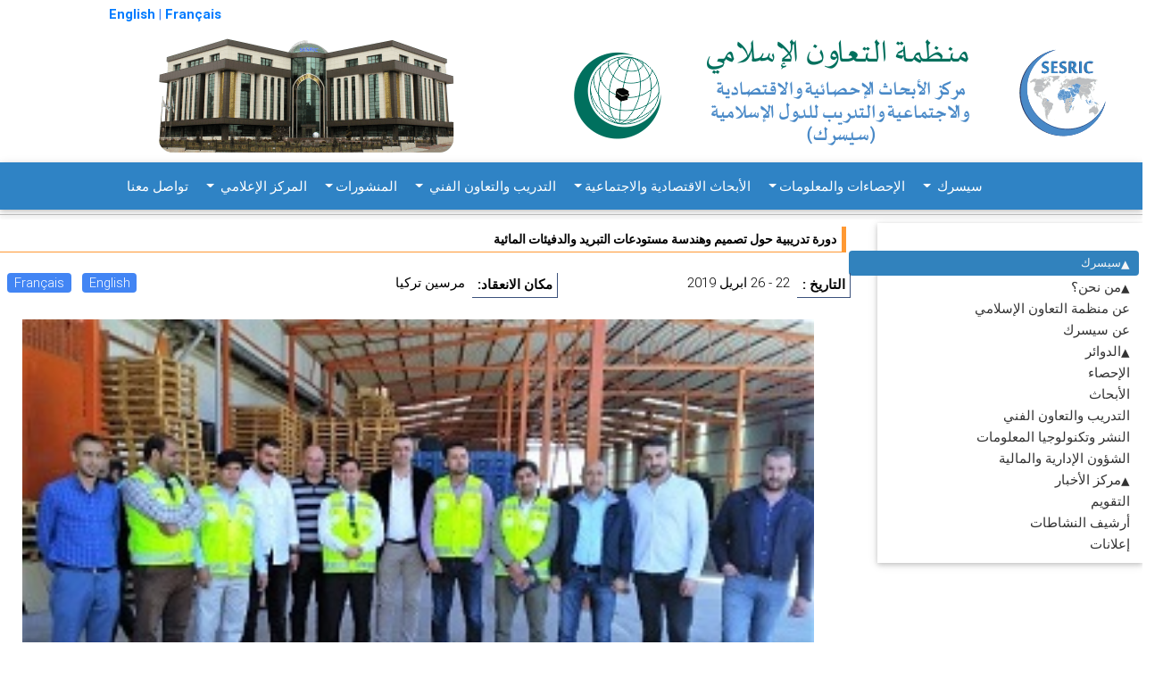

--- FILE ---
content_type: text/html; charset=UTF-8
request_url: https://www.sesric.org/event-detail-ar.php?id=2179
body_size: 19074
content:
<!DOCTYPE html>
<html lang="ar" dir="rtl">

<head>
		<title>دورة تدريبية حول تصميم وهندسة مستودعات التبريد والدفيئات المائية</title>
	  <meta content="في خدمة الدول الأعضاء في منظمة التعاون الإسلامي في مجالات الإحصاء والأبحاث الاجتماعية والاقتصادية والتدريب والتعاون الفني منذ 1978" name="Description">
	<meta name="keywords" content="مركز أنقرة، الإحصاء، بحث إقتصادي، بحث إحصائي، بحث إجتماعي، بيانات إقتصادية، بيانات إحصائية، بيانات إجتماعية، مؤشرات إقتصادية، مؤشرات إحصائية، مؤشرات إجتماعية، بيانات تتعلق بالقطر، بيانات بيئية، بيانات العلم و التكنولوجيا، مؤشر فقر الإنسان، خبراء إحصائيون، خبير إحصاء، هيئات الإحصاء الوطنية، مؤشرات، البيانات، التدريب، منظمة المؤتمر الإسلامي، الدول الإسلامية، الحولية الإحصائية للبلدان الأعضاء في منظمة المؤتمر الإسلامي، منطقة الشرق الأوسط و شمال إفريقيا، ألبانيا، أفغانستان، أزربيجان، بنغلاديش، بروناي، إندونيسيا، إيران، كزاخستان، كيرغزيستان، ماليزيا، المالديف، باكستان، طاجكستان، تركيا، تركمنستان، أوزبكستان، العراق، البحرين، الأردن، الكويت، لبنان، عمان، فلسطين، قطر، المملكة العربية السعودية، سوريا، دولة الأمارات العربية المتحدة، اليمن، غويانا، سورينام، جزر القمر، الجزائر، جيبوتي، مصر، ليبيا، موريتانيا، المغرب، الصومال، السودان، تونس، بنين، بوركينا فاسو، الكاميرون، تشاد، ساحل العاج، غامبيا، غينيا، غينيا بيساو، مالي، موزمبيق، النيجر، نيجيريا، السنغال، سيراليون، توغو، أوغندا، آسيا، شبه الجزيرة العربية، أمريكا، إفريقيا، الدول الآسيوية، الدول العربية، امريكا، الدول الإفريقية، مؤسسات البحوث، التقرير الإقتصادي السنوي حول دول منظمة المؤتمر الإسلامي، الحولية الإحصائية للبلدان الأعضاء في منظمة المؤتمر اسلامي، التعاون الإقتصادي، التقرير الإعلامي، كتاب الإحصاء اليدوي، الدول الأعضاء بمنظمة المؤتمر الإسلامي، كتاب الجيب الإحصائي، المؤشرات الإجتماعية-الإقتصادية الرئيسية للدول الإسلامية، السياحة، قطاع السياحة، المواصلات، قطاع المواصلات، المال، قطاع الصرافة و التمويل، المؤشرات الإجتماعية-الإقتصادية للدول الإسلامية، المشاريع الصغيرة و المتوسطة بالدول الإسلامية، التشريع الخاص بالإستثمار الأجنبي في بلدان منظمة المؤتمر الإسلامي، المكتبة، الكتب الإسلامية، كتب عن الدول الإسلامية، كتب عن الإقتصاد الإسلامي، المكتبة الإلكترونية، إجتماعات، ورش العمل، مجلة التعاون الإقتصادي، مجلة التعاون الإقتصادي بين الدول الإسلامية.">
  <meta http-equiv="Content-Type" content="text/html; charset=utf-8"> 
 <meta name="viewport" content="width=device-width, initial-scale=1, shrink-to-fit=no"> 
 <link rel="shortcut icon" href="/favicon.ico" type="image/x-icon">
 <!--<link rel="stylesheet" href="css/slider.css"> 
 <link rel="stylesheet" href="css/marquee.css">--> 
 <link rel="stylesheet" href="css/custom-style-new.css">  
  <link rel="stylesheet" href="css/style-arabic-head.css">
 <link rel="stylesheet" href="css/style.css"> 
 <link rel="stylesheet" href="menu/styles.css">
 <link href="assets/bootstrap-rtl/css/rtl/bootstrap.min.css" rel="stylesheet">
 <!--<link rel="stylesheet" href="css/modal-video.min.css">-->
</head>
<!-- Font Awesome -->
<link rel="stylesheet" href="https://use.fontawesome.com/releases/v5.6.3/css/all.css">
<!-- Bootstrap core CSS -->
<link href="new-look/css/bootstrap.min.css" rel="stylesheet">
<!-- Material Design Bootstrap -->
<link href="new-look/css/mdb.min.css" rel="stylesheet">  
<script src="new-look/js/jquery-3.3.1.min.js"></script>
<script src="new-look/js/bootstrap.min.js"></script> 
<script src="js/jquery.easing.min.js"></script>
<script src="js/jquery.ui.totop.js"></script>
<link href="common/css/home-page-custom.css" rel="stylesheet">
<link href="common/css/megamenu-mobile-responsive.css" rel="stylesheet">
<body class="page1" id="top">
 <!--==============================header=================================-->
 <header class="header-area border-bottom-0" style="background-color: #fff;">
    <div class="container">
    <div class="row">
        <div class="col-md-11">
            <div class="top-header-content d-flex  align-items-center justify-content-end">               
				<div class="float-right pr-0 mr-0 text-primary">
					<!--<gcse:searchbox-only resultsUrl="https://www.sesric.org/website-search.php"></gcse:searchbox-only>-->
					<a href="index.php"><b style="font-weight: 700;">English</b></a>
					<span><strong>|</strong></span>
                    <a href="/fr"><b style="font-weight: 700;"> Français</b></a>    
				</div>                               
            </div>
        </div>
    </div>
</div>    <div class="top-header-area"><div class="container my-0">
	<div class="row">		
		<div class="col-md-12">
			<div class="top-header-content d-flex  align-items-center justify-content-between">		
		    <a href="/ar"><img src="common/assets/imgs/banner-full-ar.png" class="img-fluid" alt="logo"><a/>				
		</div>
	</div>
</div>
</div>
</div>
    <div class="newspaper-main-menu1"><style>
.navbar 
.mega-dropdown
.dropdown-menu.mega-menu.v-2 
.sub-menu ul li a, .navbar 
.mega-dropdown .dropdown-menu.mega-menu.v-2 
.sub-menu ul li a:hover, 
.navbar .mega-dropdown 
.dropdown-menu.mega-menu.v-3 
.sub-menu .news-title, 
.navbar .mega-dropdown 
.dropdown-menu.mega-menu.v-3 
.sub-menu ul li a:hover {
 color: #fff!important;
}
</style>
<header> 
  <nav class="navbar navbar-expand-lg navbar-dark fixed-top-custom" style="background-color: #2F83C5;"> 
      <!--<a class="navbar-brand" href="#">
        <img src="/img/SESRICandOIC8.png"   alt="mdb logo" class="img-fluid">
      </a>-->
      <button class="navbar-toggler" type="button" data-toggle="collapse" data-target="#navbarSupportedContent2"
      aria-controls="navbarSupportedContent2" aria-expanded="false" aria-label="Toggle navigation">
        <span class="navbar-toggler-icon"></span>
      </button> 	  
      <div class="collapse navbar-collapse" id="navbarSupportedContent2"  style="padding-right:140px;">
        <ul class="navbar-nav mr-auto container">	
            <li class="nav-item dropdown mega-dropdown show">
    <a class="nav-link dropdown-toggle white-text " id="navbarDropdownMenuLink2" data-toggle="dropdown" aria-haspopup="true" aria-expanded="false">
    سيسرك       
    </a>
    <div class="dropdown-menu mega-menu v-2 z-depth-1 py-5 px-3 text-right" aria-labelledby="navbarDropdownMenuLink2" style="background-color: #2F83C5; left: 0;">
        <div class="row justify-content-md-center text-right">
        <div class="col-md-6 col-xl-3 sub-menu mb-xl-0 mb-4">
            <h6 class="sub-title font-weight-bold white-text">                
            من نحن؟ </h6>
			<ul class="list-unstyled">
               
                <li>
                    <a class="menu-item pl-0" href="http://www.sesric.org/about-oic-ar.php">
                    <i class="fas fa-caret-left pl-1 pr-3"></i> عن منظمة التعاون الإسلامي
                    </a>
                </li>
				
				 <li>
                    <a class="menu-item pl-0" href="http://www.sesric.org/sesric-about-ar.php">
                    <i class="fas fa-caret-left pl-1 pr-3"></i> عن سيسرك
                    </a>
                </li>
            </ul>             
        </div>
        <!--<div class="col-md-6 col-xl-3 sub-menu mb-xl-0 mb-4 white-text">
            <h6 class="sub-title  font-weight-bold">المدير العام</h6>
            <ul class="list-unstyled">
                <li>
                    <a class="menu-item pl-0" href="http://www.sesric.org/sesric-dg-biography-ar.php">
                    <i class="fas fa-caret-left pl-1 pr-3"></i>بيوغرافيا
                    </a>
                </li>
                <li>
                    <a class="menu-item pl-0" href="http://www.sesric.org/sesric-index-ar.php">
                    <i class="fas fa-caret-left pl-1 pr-3"></i>رسالة
                    </a>
                </li>
            
                <li>
                    <a class="menu-item pl-0"  href="http://www.sesric.org/sesric-dg-statements-ar.php">
                    <i class="fas fa-caret-right pl-1 pr-3"></i>تصريحات وخطابات
                    </a>
                </li>
            </ul>
        </div>-->
            <div class="col-md-6 col-xl-3 sub-menu mb-md-0 mb-xl-0 mb-0">
              <h6 class="sub-title font-weight-bold white-text">الدوائر</h6>
              <ul class="list-unstyled">
			   <li>
                  <a class="menu-item pl-0" href="http://www.sesric.org/sesric-department-statistics-ar.php">
                    <i class="fas fa-caret-left pl-1 pr-3"></i>الإحصاءات والمعلومات
                  </a>
                </li>
                <li>
                  <a class="menu-item pl-0" href="http://www.sesric.org/sesric-department-research-ar.php">
                    <i class="fas fa-caret-left pl-1 pr-3"></i>الأبحاث الاقتصادية والاجتماعية 
                  </a>
                </li>
               
                <li>
                  <a class="menu-item pl-0" href="http://www.sesric.org/sesric-department-training-ar.php">
                    <i class="fas fa-caret-left pl-1 pr-3"></i>التدريب والتعاون الفني
                  </a>
                </li>
                <li>
                  <a class="menu-item pl-0" href="http://www.sesric.org/sesric-department-publication-ar.php">
                    <i class="fas fa-caret-right pl-1 pr-3"></i>النشر وتكنولوجيا المعلومات
                  </a>
                </li>
                <li>
                  <a class="menu-item pl-0" href="http://www.sesric.org/sesric-department-admin-ar.php">
                    <i class="fas fa-caret-left pl-1 pr-3"></i>الشؤون الإدارية والمالية
                  </a>
                </li>
              </ul>
            </div>
            <!--<div class="col-md-6 col-xl-3 sub-menu mb-md-0 mb-xl-0 mb-0">
              <h6 class="sub-title font-weight-bold white-text">مركز الأخبار</h6>
              <ul class="list-unstyled">
                <li>
                  <a class="menu-item pl-0" href="http://www.sesric.org/calendar-ar.php">
                    <i class="fas fa-caret-left pl-1 pr-3"></i>التقويم
                  </a>
                </li>
                <li>
                  <a class="menu-item pl-0" href="http://www.sesric.org/activities-archive-ar.php">
                    <i class="fas fa-caret-left pl-1 pr-3"></i>أرشيف النشاطات
                  </a>
                </li>
                <li>
                  <a class="menu-item pl-0" href="http://www.sesric.org/activities-announcements-ar.php">
                    <i class="fas fa-caret-left pl-1 pr-3"></i>إعلانات
                  </a>
                </li>              
              </ul>
            </div>-->
           
          </div>
        </div>
      </li>
	  
	  
	  
	  
	  
	  
	  
	             <li class="nav-item dropdown mega-dropdown">
        <a class="nav-link dropdown-toggle white-text" id="navbarDropdownMenuLink3" data-toggle="dropdown"
          aria-haspopup="true" aria-expanded="false">الإحصاءات والمعلومات</a>
        <div class="dropdown-menu mega-menu v-2 z-depth-1 py-5 px-3 text-right" aria-labelledby="navbarDropdownMenuLink3" style="background-color: #2F83C5; left: 0;">
        <div class="row">
            <div class="col-md-12 col-xl-2 sub-menu mb-xl-0 mb-4">
              <h6 class="sub-title font-weight-bold white-text">قواعد البيانات والدلائل والقوائم</h6>              
            
              <ul class="list-unstyled">
			  <li>
                  <a class="menu-item pl-0" href="oicstat-ar.php" target="_blank">
                    <i class="fas fa-caret-left pl-1 pr-3"></i>قاعدة بيانات إحصاءات منظمة التعاون الإسلامي (OICStat)
                  </a>
                </li>
				<li>
                  <a class="menu-item pl-0" href="sesric_covid_19-ar.php" target="_blank">
                    <i class="fas fa-caret-left pl-1 pr-3"></i>قاعدة بيانات سيسرك حول جائحة كوفيد-19
                  </a>
                </li>
              <li>
                  <a class="menu-item pl-0" href="databases-nso-ar.php" target="_blank">
                    <i class="fas fa-caret-left pl-1 pr-3"></i>دليل مكاتب الإحصاء الوطنية
                  </a>
                </li>
              <li>
                  <a class="menu-item pl-0" href="oicdir-ar.php" target="_blank">
                    <i class="fas fa-caret-left pl-1 pr-3"></i>دليل المؤسسات الوطنية
                  </a>
                </li>
                <li>
                  <a class="menu-item pl-0" href="rose-ar.php" target="_blank">
                    <i class="fas fa-caret-left pl-1 pr-3"></i>قائمة خبراء الإحصاء (ROSE)
                  </a>
                </li>                
              </ul>
             
            </div>
            <div class="col-md-2 col-xl-2 sub-menu mb-md-0 mb-4">
              <h6 class="sub-title font-weight-bold white-text">أدوات نشر وعرض البيانات</h6>
              <ul class="list-unstyled">
                <li>
                  <a class="menu-item pl-0" href="cif-home-ar.php">
                    <i class="fas fa-caret-left pl-1 pr-3"></i>دول منظمة التعاون الإسلامي في أرقام (OIC-CIF)
                  </a>
                </li>
				<li>
                  <a class="menu-item pl-0" href="oic-ranker-ar.php">
                    <i class="fas fa-caret-left pl-1 pr-3"></i>مصنف منظمة التعاون الإسلامي (OIC Ranker)
                  </a>
                </li>
				<li>
                  <a class="menu-item pl-0" href="oic-tbf.php">
                    <i class="fas fa-caret-left pl-1 pr-3"></i>الكاشف الدقيق لمنظمة التعاون الإسلامي (OIC-TBF)
                  </a>
                </li>
				 <li>
                  <a class="menu-item pl-0" href="smc-ar.php">
                    <i class="fas fa-caret-left pl-1 pr-3"></i>مولد الرسومات البيانية المتحركة الخاص بسيسرك (SMC)
                  </a>
                </li>
                <li>
                  <a class="menu-item pl-0" href="publications-syb-ar.php">
                    <i class="fas fa-caret-left pl-1 pr-3"></i>الكتاب الإحصائي السنوي حول الدول الأعضاء في منظمة التعاون الإسلامي
                  </a>
                </li>
                <li>
                  <a class="menu-item pl-0" href="http://www.oicstatcom.org/didyouknow.php" target="_blank">
                    <i class="fas fa-caret-left pl-1 pr-3"></i>هل تعلم؟ (DYK)
                  </a>
                </li>
				<li>
                  <a class="menu-item pl-0" href="publications-oso-ar.php">
                    <i class="fas fa-caret-left pl-1 pr-3"></i>الآفاق الإحصائية لمنظمة التعاون الإسلامي
                  </a>
                </li>
                <!--<li>
                  <a class="menu-item pl-0" href="central-banks.php" target="_blank">
                    <i class="fas fa-caret-right pl-1 pr-3"></i>Directory of Central Banks
                  </a>
                </li>-->
                <!--<li>
                  <a class="menu-item pl-0" href="oicdir.php" target="_blank">
                    <i class="fas fa-caret-right pl-1 pr-3"></i>Directory of National Institutions
                  </a>
                </li>-->
              </ul>
            </div>
            <div class="col-md-2 col-xl-2 sub-menu mb-0">
              <h6 class="sub-title font-weight-bold white-text">برنامج بناء القدرات الإحصائية (StatCaB)</h6>
              <ul class="list-unstyled">
                <li>
                  <a class="menu-item pl-0" href="http://www.oicstatcom.org/statcab-ar.php" target="_blank">
                    <i class="fas fa-caret-left pl-1 pr-3"></i>عن برنامج بناء القدرات الإحصائية
                  </a>
                </li>
                <li>
                  <a class="menu-item pl-0" href="http://www.oicstatcom.org/webinar-series-ar.php" target="_blank">
                    <i class="fas fa-caret-left pl-1 pr-3"></i>سلسلة ندوات سيسرك الشبكية لتبادل الخبرات الإحصائية
                  </a>
                </li>
                <!--<li>
                  <a class="menu-item pl-0" href="egovernment-experts.php" target="_blank">
                    <i class="fas fa-caret-right pl-1 pr-3"></i>Roster of eGovernment Experts
                  </a>
                </li> -->              
              </ul>
            </div>
			<div class="col-md-2 col-xl-2 sub-menu mb-0">
              <h6 class="sub-title font-weight-bold white-text">اللجنة الإحصائية لمنظمة التعاون الإسلامي (OIC-StatCom)</h6>
              <ul class="list-unstyled">
                <li>
                  <a class="menu-item pl-0" href="http://www.oicstatcom.org/index-fr.php" target="_blank">
                    <i class="fas fa-caret-left pl-1 pr-3"></i>عن اللجنة الإحصائية لمنظمة التعاون الإسلامي
                  </a>
                </li>            
                           
              </ul>
            </div>
			<div class="col-md-2 col-xl-2 sub-menu mb-0">
              <h6 class="sub-title font-weight-bold white-text">أهداف التنمية المستدامة (SDGs)</h6>
              <ul class="list-unstyled">
                <li>
                  <a class="menu-item pl-0" href="https://www.sesric.org/publications-sdgs-ar.php" target="_blank">
                    <i class="fas fa-caret-left pl-1 pr-3"></i>التقرير المرحلي السنوي عن أهداف التنمية المستدامة ذات الأولوية
                  </a>
                </li>  
				<li>
                  <a class="menu-item pl-0" href="publications-detail-ar.php?id=456" target="_blank">
                    <i class="fas fa-caret-left pl-1 pr-3"></i>تحديد أولويات أهداف التنمية المستدامة من قبل الدول الأعضاء في منظمة التعاون الإسلامي
                  </a>
                </li>   				
                           
              </ul>
            </div>
			<div class="col-md-2 col-xl-2 sub-menu mb-0">
              <h6 class="sub-title font-weight-bold white-text">التعاون مع المنظمات الدولية والإقليمية</h6>
              <ul class="list-unstyled">
                <li>
                  <a class="menu-item pl-0" href="http://www.oicstatcom.org/tqs.php" target="_blank">
                    <i class="fas fa-caret-left pl-1 pr-3"></i>مشروع دمج الأسئلة المتعلقة بالتبغ في المسوح (TQS) والأسئلة المتعلقة بالتبغ في المسوح الخاصة بالشباب (TQS-Youth)
                  </a>
                </li>   
				<li>
                  <a class="menu-item pl-0" href="https://unstats.un.org/unsd/ccsa/" target="_blank">
                    <i class="fas fa-caret-left pl-1 pr-3"></i>لجنة تنسيق الأنشطة الإحصائية (CCSA)
                  </a>
                </li> 

				<li>
                  <a class="menu-item pl-0" href="https://unstats.un.org/unsd/nationalaccount/snaupdate/iftt.asp" target="_blank">
                    <i class="fas fa-caret-left pl-1 pr-3"></i>مجموعة العمل المشتركة بشأن المالية الإسلامية (IFTT)
                  </a>
                </li> 	
                <li>
                  <a class="menu-item pl-0" href="https://www.sesric.org/event-detail-ar.php?id=2087" target="_blank">
                    <i class="fas fa-caret-left pl-1 pr-3"></i>الفريق الفرعي المعني بالتدريب في مجال الإحصاءات الجنسانية (SGGST)
                  </a>
                </li> 			<li>
                  <a class="menu-item pl-0" href="https://www.tossd.org/task-force/" target="_blank">
                    <i class="fas fa-caret-left pl-1 pr-3"></i>فرقة العمل المعنية بالدعم الرسمي التام للتنمية المستدامة (TOSSD)
                  </a>
                </li> 						
                           
              </ul>
            </div>
			
          </div>
        </div>
      </li>            <li class="nav-item dropdown mega-dropdown">
  <a class="nav-link dropdown-toggle white-text" id="navbarDropdownMenuLink4" data-toggle="dropdown" aria-haspopup="true" aria-expanded="false">الأبحاث الاقتصادية والاجتماعية</a>
  <div class="dropdown-menu mega-menu v-2 z-depth-1 py-5 px-3 text-right" aria-labelledby="navbarDropdownMenuLink4" style="background-color: #2F83C5; left: 0;">
    <div class="row">
      <div class="col-md-6 offset-md-1 col-xl-2 sub-menu mb-4">
        <h6 class="sub-title font-weight-bold white-text">تقارير المؤتمرات الوزارية</h6>
        <ul class="list-unstyled">
          <li>
            <a class="menu-item pl-0" href="https://www.sesric.org/economic-outlook-ar.php">
              <i class="fas fa-caret-left pl-1 pr-3"></i>التوقعات الاقتصادية لمنظمة التعاون الإسلامي
            </a>
          </li>
          <li>
            <a class="menu-item pl-0" href="https://www.sesric.org/international-tourism-ar.php">
              <i class="fas fa-caret-left pl-1 pr-3"></i>السياحة الدولية في الدول الأعضاء في منظمة التعاون الإسلامي: الآفاق والتحديات
            </a>
          </li>
          <li>
            <a class="menu-item pl-0" href="https://www.sesric.org/oic-health-ar.php">
              <i class="fas fa-caret-left pl-1 pr-3"></i>تقرير منظمة التعاون الإسلامي حول الصحة
            </a>
          </li>
          <li>
            <a class="menu-item pl-0" href="https://www.sesric.org/agriculture-food-security-ar.php">
              <i class="fas fa-caret-left pl-1 pr-3"></i>الزراعة والأمن الغذائي في الدول الأعضاء في منظمة التعاون الإسلامي
            </a>
          </li>
          <li>
            <a class="menu-item pl-0" href="https://www.sesric.org/oic-water-report-ar.php">
              <i class="fas fa-caret-left pl-1 pr-3"></i>تقرير منظمة التعاون الإسلامي حول المياه
            </a>
          </li>
          <li>
            <a class="menu-item pl-0" href="https://www.sesric.org/oic-labour-market-report-ar.php">
              <i class="fas fa-caret-left pl-1 pr-3"></i>تقرير سوق العمل في منظمة التعاون الإسلامي
            </a>
          </li>
          <li>
            <a class="menu-item pl-0" href="https://www.sesric.org/oic-education-scientific-ar.php">
              <i class="fas fa-caret-left pl-1 pr-3"></i>التعليم والتقدم العلمي في بلدان منظمة التعاون الإسلامي
            </a>
          </li>
          <li>
            <a class="menu-item pl-0" href="https://www.sesric.org/oic-environment-report-ar.php">
              <i class="fas fa-caret-left pl-1 pr-3"></i>تقريرمنظمة التعاون الإسلامي حول البيئة
            </a>
          </li>
          <li>
            <a class="menu-item pl-0" href="https://www.sesric.org/oic-state-youth.php">
              <i class="fas fa-caret-left pl-1 pr-3"></i>وضع الشباب في الدول الأعضاء في منظمة التعاون الإسلامي
            </a>
          </li>
          <li>
            <a class="menu-item pl-0" href="https://www.sesric.org/oic-women-development-report-ar.php">
              <i class="fas fa-caret-left pl-1 pr-3"></i>تقرير منظمة التعاون الإسلامي حول المرأة والتنمية
            </a>
          </li>
          <li>
            <a class="menu-item pl-0" href="https://www.sesric.org/oic-family-values-ar.php">
              <i class="fas fa-caret-right pl-1 pr-3"></i>الحفاظ على قيم الأسرة ومؤسسة الزواج في دول منظمة التعاون الإسلامي
            </a>
          </li>
          <li>
            <a class="menu-item pl-0" href="https://www.sesric.org/oic-state-elderly-report-ar.php">
              <i class="fas fa-caret-right pl-1 pr-3"></i>التقرير الخاص بوضع المسنين
            </a>
          </li>
          <li>
            <a class="menu-item pl-0" href="https://www.sesric.org/oic-state-children-report-ar.php">
              <i class="fas fa-caret-right pl-1 pr-3"></i>التقرير المتعلق بوضع الأطفال
            </a>
          </li>
          <li>
            <a class="menu-item pl-0" href="https://www.sesric.org/oic-disabilities-special-needs-ar.php">
              <i class="fas fa-caret-right pl-1 pr-3"></i>الأشخاص ذوي الاعاقة والاحتياجات الخاصة
            </a>
          </li>
        </ul>
      </div>
      <div class="col-md-6 col-xl-2 sub-menu mb-4">
        <h6 class="sub-title font-weight-bold white-text">البرامج الإستراتيجية وخطط العمل</h6>
        <ul class="list-unstyled">
          <li>
            <a class="menu-item pl-0" href="https://www.sesric.org/files/oic-2025-programme-of-action.pdf">
              <i class="fas fa-caret-left pl-1 pr-3"></i>برنامج عمل منظمة المؤتمر الإسلامي 2025
            </a>
          </li>
          <li>
            <a class="menu-item pl-0" href="https://www.sesric.org/imgs/news/OIC-Strategic-Health-Programme-of-Action-2014-2023.pdf">
              <i class="fas fa-caret-left pl-1 pr-3"></i>برنامج العمل الاستراتيجي لمنظمة التعاون الإسلامي للصحة 2014-2023
            </a>
          </li>
          <li>
            <a class="menu-item pl-0" href="https://www.sesric.org/files/article/603.pdf">
              <i class="fas fa-caret-left pl-1 pr-3"></i>سوق العمل في منظمة التعاون الإسلامي 2025
            </a>
          </li>
          <li>
            <a class="menu-item pl-0" href="https://www.sesric.org/files/article/611.pdf">
              <i class="fas fa-caret-left pl-1 pr-3"></i>خارطة الطريق الاستراتيجية لتنمية السياحة الإسلامية
            </a>
          </li>
          <li>
            <a class="menu-item pl-0" href="https://www.sesric.org/files/OPAAW.PDF">
              <i class="fas fa-caret-left pl-1 pr-3"></i>خطة عمل منظمة المؤتمر الإسلامي للنهوض بالمرأة
            </a>
          </li>
          <li>
            <a class="menu-item pl-0" href="https://www.sesric.org/files/Youth-Strategy.pdf">
              <i class="fas fa-caret-left pl-1 pr-3"></i>استراتيجية الشباب لمنظمة المؤتمر الإسلامي
            </a>
          </li>
          <li>
            <a class="menu-item pl-0" href="https://www.sesric.org/files/oic-plan-of-action-on-disability.v1.pdf">
              <i class="fas fa-caret-left pl-1 pr-3"></i>خطة عمل منظمة المؤتمر الإسلامي بشأن الأشخاص ذوي الإعاقة
            </a>
          </li>

        </ul>
      </div>
      <div class="col-md-6 col-xl-2 sub-menu mb-4">
        <h6 class="sub-title font-weight-bold white-text">التقارير المشتركة والتعاقدية</h6>
        <ul class="list-unstyled">
          <li>
            <a class="menu-item pl-0" href="https://www.sesric.org/publications-detail-ar.php?id=546">
              <i class="fas fa-caret-left pl-1 pr-3"></i>التعاون بين بلدان الجنوب وعامل المساواة بين الجنسين في التعددية الناشئة'
            </a>
          </li>
          <li>
            <a class="menu-item pl-0" href="https://www.sesric.org/publications-detail-ar.php?id=525">
              <i class="fas fa-caret-left pl-1 pr-3"></i>الآثار المحتملة لمنطقة التجارة الحرة القارية الأفريقية (AfCFTA) على بلدان مختارة من منظمة التعاون لإسلامي: حالة كوت ديفوار ومصر وغينيا وموزمبيق وتونس وأوغندا'
            </a>
          </li>
          <li>
            <a class="menu-item pl-0" href="https://www.sesric.org/publications-detail.php?id=533">
              <i class="fas fa-caret-left pl-1 pr-3"></i>منجزات التعاون فيما بين بلدان الجنوب: ترجمة القدرات إلى ازدهار مشترك'
            </a>
          </li>
          <li>
            <a class="menu-item pl-0" href="https://www.sesric.org/publications-detail-ar.php?id=485">
              <i class="fas fa-caret-left pl-1 pr-3"></i>سيسرك يطلق التقرير المعني بـ 'معايير ومؤسسات حقوق الإنسان في الدول الأعضاء في منظمة التعاون الإسلامي'
            </a>
          </li>
          <li>
            <a class="menu-item pl-0" href="https://www.sesric.org/publications-detail-ar.php?id=378">
              <i class="fas fa-caret-left pl-1 pr-3"></i>رسم خرائط مراكز موارد تركيا 2016
            </a>
          </li>
          <li>
            <a class="menu-item pl-0" href="https://www.sesric.org/publications-detail-ar.php?id=336">
              <i class="fas fa-caret-left pl-1 pr-3"></i>قياس الفقر في البلدان الأعضاء في منظمة التعاون الإسلامي
            </a>
          </li>
          <li>
            <a class="menu-item pl-0" href="https://www.sesric.org/publications-detail-ar.php?id=321">
              <i class="fas fa-caret-left pl-1 pr-3"></i>إدارة الكوارث والنزاعات في دول منظمة التعاون الإسلامي
            </a>
          </li>
          <li>
            <a class="menu-item pl-0" href="https://www.sesric.org/publications-detail-ar.php?id=328">
              <i class="fas fa-caret-left pl-1 pr-3"></i>تكامل الوقف والتمويل الإسلامي الأصغر للحد من الفقر: دراسات حالة من ماليزيا وإندونيسيا وبنغلاديش
            </a>
          </li>
          <li>
            <a class="menu-item pl-0" href="https://www.sesric.org/event-detail-ar.php?id=1136">
              <i class="fas fa-caret-left pl-1 pr-3"></i>أطلس العلوم والابتكار في العالم الإسلامي: تقارير الدول
            </a>
          </li>
          <li>
            <a class="menu-item pl-0" href="https://www.sesric.org/files/article/653.pdf">
              <i class="fas fa-caret-left pl-1 pr-3"></i>التوقعات الاقتصادية في مجموعة الدول الثماني الإسلامية النامية
            </a>
          </li>
          <li>
            <a class="menu-item pl-0" href="https://www.sesric.org/files/article/654.pdf">
              <i class="fas fa-caret-left pl-1 pr-3"></i>السياحة الدولية في مجموعة الدول الثماني الإسلامية النامية: الوضع والآفاق
            </a>
          </li>


        </ul>
      </div>

      <div class="col-md-6 col-xl-2 sub-menu mb-0">
        <h6 class="sub-title font-weight-bold white-text">الأبحاث ذات طابع خاص</h6>
        <ul class="list-unstyled">
          <li>
            <a class="menu-item pl-0" href="https://www.sesric.org/publications-detail-ar.php?id=545">
              <i class="fas fa-caret-left pl-1 pr-3"></i>الآثار الاجتماعية والاقتصادية لجائحة كوفيد-19 في الدول الأعضاء في منظمة التعاون الإسلامي
            </a>
          </li>
          <li>
            <a class="menu-item pl-0" href="https://www.sesric.org/publications-detail-ar.php?id=538">
              <i class="fas fa-caret-left pl-1 pr-3"></i>صناعة الحلال في البلدان الأعضاء في منظمة التعاون الإسلامي: الآفاق والتحديات
            </a>
          </li>
          <li>
            <a class="menu-item pl-0" href="https://www.sesric.org/publications-detail-ar.php?id=535">
              <i class="fas fa-caret-left pl-1 pr-3"></i>التنمية الحضرية في دول منظمة التعاون الإسلامي
            </a>
          </li>
          <li>
            <a class="menu-item pl-0" href="https://www.sesric.org/publications-detail-ar.php?id=472">
              <i class="fas fa-caret-left pl-1 pr-3"></i>تحقيق الأمن والسلام في عالم حافل بالاضطرابات: تحد شاق أمام منظمة التعاون الإسلامي
            </a>
          </li>
          <li>
            <a class="menu-item pl-0" href="https://www.sesric.org/publications-detail-ar.php?id=483">
              <i class="fas fa-caret-left pl-1 pr-3"></i>التمويل من أجل التنمية: رؤى بديلة بشأن تحديات وفرص تمويل التنمية
            </a>
          </li>
          <li>
            <a class="menu-item pl-0" href="https://www.sesric.org/publications-detail-ar.php?id=477">
              <i class="fas fa-caret-left pl-1 pr-3"></i>تقرير مسلمي الشتات في العالم
            </a>
          </li>
          <li>
            <a class="menu-item pl-0" href="https://www.sesric.org/publications-detail-ar.php?id=412">
              <i class="fas fa-caret-left pl-1 pr-3"></i>تقرير الأزمات الإنسانية في الدول الأعضاء في منظمة التعاون الإسلامي
              architecto
            </a>
          </li>
          <li>
            <a class="menu-item pl-0" href="https://www.sesric.org/files/article/575.pdf">
              <i class="fas fa-caret-left pl-1 pr-3"></i>إدارة الكوارث الطبيعية في أفغانستان
            </a>
          </li>
          <li>
            <a class="menu-item pl-0" href="https://www.sesric.org/files/article/714.pdf">
              <i class="fas fa-caret-left pl-1 pr-3"></i>الصومال: نظرة عامة على التنمية الاجتماعية والاقتصادية
            </a>
          </li>
          <li>
            <a class="menu-item pl-0" href="https://www.sesric.org/publications-detail-ar.php?id=416">
              <i class="fas fa-caret-left pl-1 pr-3"></i>نحو فهم الراديكالية والتطرف العنيف في دول منظمة التعاون الإسلامي
            </a>
          </li>

        </ul>
      </div>

      <div class="col-md-6 col-xl-2 sub-menu mb-4">
        <h6 class="sub-title font-weight-bold white-text">تقرير توقعات منظمة التعاون الإسلامي</h6>
        <ul class="list-unstyled">
          <li>
            <a class="menu-item pl-0" href="https://www.sesric.org/publications-oic-outlook-ar.php">
              <i class="fas fa-caret-left pl-1 pr-3"></i>تقرير توقعات منظمة التعاون الإسلامي
            </a>
          </li>



        </ul>
      </div>
    </div>
  </div>
</li>            <li class="nav-item dropdown mega-dropdown">
 <a class="nav-link dropdown-toggle white-text" id="navbarDropdownMenuLink4" data-toggle="dropdown" aria-haspopup="true"
  aria-expanded="false">التدريب والتعاون الفني </a>
 <div class="dropdown-menu mega-menu v-2 z-depth-1 py-5 px-3 text-right" aria-labelledby="navbarDropdownMenuLink4"
  style="background-color: #2F83C5; left: 0;">
  <div class="row justify-content-md-center">
   <div class="col-md-6 col-xl-3 sub-menu mb-4">
    <h6 class="sub-title font-weight-bold white-text"><a class="text-white font-weight-bold"
      href="http://www.oic-vet.org/cbp-index.php" target="_blank">برنامج منظمة التعاون الإسلامي لبناء القدرات</a></h6>
    <ul class="list-unstyled">
     <li>
      <a class="menu-item pl-0" href="https://www.sesric.org/tcd-cab-ar.php" target="_blank">
       <i class="fas fa-caret-left pl-1 pr-3"></i>جميع البرامج
      </a>
     </li>
     <li>
      <a class="menu-item pl-0" href="https://www.sesric.org/cbp-agricab-ar.php" target="_blank">
       <i class="fas fa-caret-left pl-1 pr-3"></i>الزراعة
      </a>
     </li>
     <li>
      <a class="menu-item pl-0" href="https://www.sesric.org/cbp-ctp-ar.php" target="_blank">
       <i class="fas fa-caret-left pl-1 pr-3"></i>القطن
      </a>
     </li>
     <li>
      <a class="menu-item pl-0" href="https://www.sesric.org/cbp-water-ar.php" target="_blank">
       <i class="fas fa-caret-left pl-1 pr-3"></i>المياه
      </a>
     </li>
     <li>
      <a class="menu-item pl-0" href="https://www.sesric.org/cbp-oic-drm-ar.php" target="_blank">
       <i class="fas fa-caret-left pl-1 pr-3"></i>إدارة المخاطر
      </a>
     </li>

     <li>
      <a class="menu-item pl-0" href="https://www.sesric.org/cbp-environment-ar.php" target="_blank">
       <i class="fas fa-caret-left pl-1 pr-3"></i> البيئة
      </a>
     </li>
     <li>
      <a class="menu-item pl-0" href="https://www.sesric.org/cbp-centralbanks-ar.php" target="_blank">
       <i class="fas fa-caret-left pl-1 pr-3"></i> البنوك المركزية
      </a>
     </li>
     <li>
      <a class="menu-item pl-0" href="https://www.sesric.org/tcd-cab-ar.php" target="_blank">
       <i class="fas fa-caret-left pl-1 pr-3"></i>لمزيد ...
      </a>
     </li>
    </ul>
   </div>
   <div class="col-md-6 col-xl-3 sub-menu mb-0">
    <h6 class="sub-title font-weight-bold white-text"><a class="text-white font-weight-bold"
      href="https://www.sesric.org/technical_cooperation-ar.php">التعاون الفني</a></h6>
    <ul class="list-unstyled">
     <li>
      <a class="menu-item pl-0" href="https://www.sesric.org/reverse-linkage-ar.php">
       <i class="fas fa-caret-left pl-1 pr-3"></i>التعاون الفني (Reverse Linkage)
      </a>
     </li>
     <li>
      <a class="menu-item pl-0" href="https://www.sesric.org/tcd-activities-projects-ar.php">
       <i class="fas fa-caret-left pl-1 pr-3"></i> الأنشطة والبرامج
      </a>
     </li>
     <li>
      <a class="menu-item pl-0" href="https://www.sesric.org/tcd-networks-ar.php">
       <i class="fas fa-caret-left pl-1 pr-3"></i>الشبكات
      </a>
     </li>
     <li>
      <a class="menu-item pl-0" href="https://www.sesric.org/tcd-portals-ar.php">
       <i class="fas fa-caret-left pl-1 pr-3"></i> البوابات الإلكترونية
      </a>
     </li>
     <li>
      <a class="menu-item pl-0" href="mous-agreements-ar.php">
       <i class="fas fa-caret-left pl-1 pr-3"></i>مذكرات التفاهم والاتفاقيات
      </a>
     </li>

    </ul>
   </div>
   <div class="col-md-6 col-xl-3 sub-menu mb-4">
    <h6 class="sub-title font-weight-bold white-text"><a class="text-white font-weight-bold"
      href="http://www.oic-vet.org/what-is-oic-vet.php" target="_blank">برنامج منظمة التعاون الإسلامي للتعليم والتدريب
      المهني</a></h6>
    <ul class="list-unstyled">
     <!--<li>
                  <a class="menu-item pl-0" href="/imgs/news/OIC-VET_Strategic_Roadmap_EN.pdf" >
                    <i class="fas fa-caret-right pl-1 pr-3"></i>Strategic Roadmap
                  </a>
                </li>-->
     <li>
      <a class="menu-item pl-0" href="https://www.sesric.org/files/article/692.pdf">
       <i class="fas fa-caret-left pl-1 pr-3"></i>خارطة الطريق الاستراتيجية لبرنامج منظمة التعاون الإسلامي في مجال
       التعليم والتدريب الفني والمهني للفترة 2020-2025
      </a>
     </li>
     <li>
      <a class="menu-item pl-0" href="http://www.oic-vet.org/mac-ar.php">
       <i class="fas fa-caret-left pl-1 pr-3"></i> لجنة المتابعة والإشراف
      </a>
     </li>
     <li>
      <a class="menu-item pl-0" href="http://www.oic-vet.org/index-ar.php" target="_blank">
       <i class="fas fa-caret-left pl-1 pr-3"></i>الانشطة و المشاريع
      </a>
     </li>
    </ul>
   </div>

  </div>
 </div>
</li>            <li class="nav-item dropdown mega-dropdown">
        <a class="nav-link dropdown-toggle white-text" id="navbarDropdownMenuLink3" data-toggle="dropdown"
          aria-haspopup="true" aria-expanded="false">المنشورات</a>
        <div class="dropdown-menu mega-menu v-2 z-depth-1 py-5 px-3 text-right" aria-labelledby="navbarDropdownMenuLink3" style="background-color: #2F83C5; left: 0;">
          <div class="row">
            <div class="col-md-12 col-xl-3 sub-menu mb-xl-0 mb-3">
              <h6 class="sub-title font-weight-bold white-text">التقارير الفنية من أجل الاجتماعات الوزارية</h6> 
              <ul class="list-unstyled">
				<li>
                  <a class="menu-item pl-0" href="http://www.sesric.org/publications-aer-ar.php">
                    <i class="fas fa-caret-left pl-1 pr-3"></i>التوقعات الاقتصادية لمنظمة التعاون الإسلامي 
                  </a>
                </li>
                <li>
                  <a class="menu-item pl-0" href="http://www.sesric.org/publications-sdgs-ar.php">
                    <i class="fas fa-caret-left pl-1 pr-3"></i>التقرير المرحلي السنوي عن أهداف التنمية المستدامة ذات الأولوية
                  </a>
                </li>
                <li>
                  <a class="menu-item pl-0" href="http://www.sesric.org/publications-water-ar.php">
                    <i class="fas fa-caret-left pl-1 pr-3"></i>تقرير منظمة التعاون الإسلامي حول المياه
                  </a>
                </li>
                <li>
                  <a class="menu-item pl-0" href="publications-oic-women-development-report-ar.php">
                    <i class="fas fa-caret-left pl-1 pr-3"></i>تقرير منظمة التعاون الإسلامي حول المرأة والتنمية
                  </a>
                </li>
				<li>
                  <a class="menu-item pl-0" href="http://www.sesric.org/publications-tourism-ar.php">
                    <i class="fas fa-caret-left pl-1 pr-3"></i>السياحة الدولية في منظمة التعاون الإسلامي
                  </a>
                </li>
                <li>
                  <a class="menu-item pl-0" href="publications-oic-environment-report-ar.php" target="_blank">
                    <i class="fas fa-caret-left pl-1 pr-3"></i>تقرير منظمة التعاون الإسلامي حول البيئة
                  </a>
                </li>
                <li>
                  <a class="menu-item pl-0" href="http://www.sesric.org/publications-health-ar.php">
                    <i class="fas fa-caret-left pl-1 pr-3"></i>تقرير منظمة التعاون الإسلامي حول الصحة
                  </a>
                </li>
                <li>
                  <a class="menu-item pl-0" href="http://www.sesric.org/publications-labour-ar.php">
                    <i class="fas fa-caret-left pl-1 pr-3"></i>تقرير منظمة التعاون الإسلامي حول سوق العمل
                  </a>
                </li>
                <li>
                  <a class="menu-item pl-0" href="publications-oic-state-youth-ar.php">
                    <i class="fas fa-caret-left pl-1 pr-3"></i><span style="font-size: 14px;">وضع الشباب في الدول الأعضاء في منظمة التعاون الإسلامي</span>
                  </a>
                </li>
                <li>
                  <a class="menu-item pl-0" href="http://www.sesric.org/publications-agriculture-ar.php">
                    <i class="fas fa-caret-left pl-1 pr-3"></i>الزراعة والأمن الغذائي في منظمة التعاون الإسلامي
                  </a>
                </li>
                <li>
                  <a class="menu-item pl-0" href="http://www.sesric.org/publications-education-ar.php">
                    <i class="fas fa-caret-left pl-1 pr-3"></i><span style="font-size: 14px;">التعليم والتقدم العلمي في منظمة التعاون الإسلامي</span>
                  </a>
                </li>
                <li>
                  <a class="menu-item pl-0" href="publications-oic-state-children-report-ar.php" target="_blank">
                    <i class="fas fa-caret-left pl-1 pr-3"></i><span style="font-size: 14px;">التقرير المتعلق بوضع الأطفال</span>
                  </a>
                </li>
              
                <li>
                  <a class="menu-item pl-0" href="publication-oic-family-values-ar.php">
                    <i class="fas fa-caret-left pl-1 pr-3"></i>الحفاظ على قيم الأسرة ومؤسسة الزواج في دول منظمة التعاون الإسلامي
                  </a>
                </li>        
                <li>
                  <a class="menu-item pl-0" href="publications-oic-state-elderly-report-ar.php">
                    <i class="fas fa-caret-left pl-1 pr-3"></i>التقرير الخاص بوضع المسنين
                  </a>
                </li>        
                <li>
                  <a class="menu-item pl-0" href="publications-oic-disabilities-special-needs-ar.php">
                    <i class="fas fa-caret-left pl-1 pr-3"></i>الأشخاص ذوي الإعاقة وذوي الاحتياجات الخاصة
                  </a>
                </li>   
                <li>
                  <a class="menu-item pl-0" href="https://sesricdiag.blob.core.windows.net/sesric-site-blob/files/article/692.pdf">
                    <i class="fas fa-caret-left pl-1 pr-3"></i>خارطة الطريق الاستراتيجية لبرنامج منظمة التعاون الإسلامي في مجال التعليم <span class="pl-4"> والتدريب الفني والمهني للفترة 2020-2025
                  </a>
                </li>           
              </ul>
            
            </div>
            <div class="col-md-6 col-xl-3 sub-menu mb-md-0 mb-2">
              <h6 class="sub-title font-weight-bold white-text">المنشورات المنتظمة/المتسلسلة</h6>
              <ul class="list-unstyled">
			  <li>
                  <a class="menu-item pl-0" href="http://www.sesric.org/publications-syb-ar.php" target="_blank">
                    <i class="fas fa-caret-left pl-1 pr-3"></i>الكتاب الإحصائي السنوي حول منظمة التعاون الإسلامي
                  </a>
                </li>
			  <li>
                  <a class="menu-item pl-0" href="http://www.sesric.org/publications-jecd-ar.php" target="_blank">
                    <i class="fas fa-caret-left pl-1 pr-3"></i><span>مجلة التعاون الاقتصادي والتنمية</span>
                  </a>
                </li>
                <li>
                  <a class="menu-item pl-0" href="http://www.sesric.org/publications-enewsletter-training-ar.php" target="_blank">
                    <i class="fas fa-caret-left pl-1 pr-3"></i>النشرة الإخبارية الإحصائية لسيسرك
                  </a>
                </li>
                <li>
                  <a class="menu-item pl-0" href="http://www.sesric.org/publications-newsletter-oicstat-ar.php" target="_blank">
                    <i class="fas fa-caret-right pl-1 pr-3"></i>النشرة الإخبارية والإحصائية لمركز أنقرة
                  </a>
                </li>
             
              </ul>
            </div>
            <div class="col-md-6 col-xl-2 sub-menu mb-0">
              <!--<h6 class="sub-title font-weight-bold white-text">Other Reports</h6>-->
			   <h6 class="sub-title font-weight-bold white-text">الوثائق الاستراتيجية</h6>
              <ul class="list-unstyled">
              
                <li>
                  <a class="menu-item pl-0" href="http://www.sesric.org/files/article/603.pdf" target="_blank">
                    <i class="fas fa-caret-left pl-1 pr-3"></i>استراتيجية منظمة التعاون الإسلامي لسوق العمل 2025
                  </a>
                </li>
<li>
                  <a class="menu-item pl-0" href="http://www.sesric.org/files/article/611.pdf" target="_blank">
                    <i class="fas fa-caret-left pl-1 pr-3"></i>خارطة الطريق الاستراتيجية لتنمية السياحة الإسلامية في الدول الأعضاء في منظمة التعاون الإسلامي
                  </a>
                </li> 
<li>
                  <a class="menu-item pl-0" href="http://www.sesric.org/files/article/482.pdf" target="_blank">
                    <i class="fas fa-caret-left pl-1 pr-3"></i>برنامج عمل منظمة التعاون الإسلامي الإستراتيجي في مجال الصحة 2014-2023
                  </a>
                </li> 	
                <li>
                  <a class="menu-item pl-0" href="https://www.sesric.org/files/Youth-Strategy.pdf" >
                    <i class="fas fa-caret-left pl-1 pr-3"></i>استراتيجية الشباب لمنظمة المؤتمر الإسلامي
                  </a>
                </li>		
                <li>
                  <a class="menu-item pl-0" href="https://www.sesric.org/files/OPAAW.PDF" >
                    <i class="fas fa-caret-left pl-1 pr-3"></i>خطة عمل منظمة المؤتمر الإسلامي للنهوض بالمرأة
                  </a>
                </li>	
                             
              </ul>
            </div>
			<div class="col-md-6 col-xl-2 sub-menu mb-0">
                <h6 class="sub-title font-weight-bold white-text">تقارير التوقعات</h6>  
              <ul class="list-unstyled">
            
                <li>
                  <a class="menu-item pl-0" href="publications-oic-outlook-ar.php">
                    <i class="fas fa-caret-left pl-1 pr-3"></i>سلسلة توقعات منظمة التعاون الإسلامي
                  </a>
                </li>
                
                <li>
                <li>
                  <a class="menu-item pl-0" href="publications-oso-ar.php">
                    <i class="fas fa-caret-left pl-1 pr-3"></i>الآفاق الإحصائية لمنظمة التعاون الإسلامي
                  </a>
                </li>
                <li>
                  <a class="menu-item pl-0" href="publications-swot-ar.php">
                    <i class="fas fa-caret-left pl-1 pr-3"></i>توقعات نقاط القوة والضعف والفرص والمخاطر حول منظمة التعاون الإسلامي
                  </a>
                </li>              
                       
              </ul>
            </div>
			 <div class="col-md-6 col-xl-2 sub-menu mb-0">
                <h6 class="sub-title font-weight-bold white-text">أخرى</h6>  
              <ul class="list-unstyled">
              <li>
                  <a class="menu-item pl-0" href="https://www.sesric.org/annual-special-report-sg-ar.php">
                    <i class="fas fa-caret-left pl-1 pr-3"></i>التقرير الخاص السنوي للأمين العام
                  </a>
                </li>
				<li>
                  <a class="menu-item pl-0" href="independent-reports-ar.php">
                    <i class="fas fa-caret-left pl-1 pr-3"></i>تقارير مستقلة
                  </a>
                </li>
				<li>
                  <a class="menu-item pl-0" href="joint-reports-ar.php" target="_blank">
                    <i class="fas fa-caret-left pl-1 pr-3"></i>تقارير مشتركة
                  </a>
                </li>
                <li>
                  <a class="menu-item pl-0" href="commissioned-reports-ar.php" target="_blank">
                    <i class="fas fa-caret-left pl-1 pr-3"></i>تقارير تعاقدية
                  </a>
                </li>
				<li>
                  <a class="menu-item pl-0" href="/files/SESRIC-Brochure-EN.pdf" target="_blank">
                    <i class="fas fa-caret-left pl-1 pr-3"></i>كتيب سيسرك
                  </a>
                </li>
                <li>
                  <a class="menu-item pl-0" href="https://www.sesric.org/e-newsletter-ar.php" target="_blank">
                    <i class="fas fa-caret-left pl-1 pr-3"></i>النشرة الإخبارية الإلكترونية الخاصة بسيسرك
                  </a>
                </li>
                <li>
                  <a class="menu-item pl-0" href="http://www.sesric.org/publications-earchive-ar.php">
                    <i class="fas fa-caret-left pl-1 pr-3"></i>الأرشيف الإلكتروني
                  </a>
                </li> 
                <li>
                  <a class="menu-item pl-0" href="https://sesricdiag.blob.core.windows.net/sesric-site-blob/imgs/news/Price-List.xls">
                    <i class="fas fa-caret-left pl-1 pr-3"></i>قائمة الأسعار
                  </a>
                </li>     
                <li>
                  <a class="menu-item pl-0" href="http://www.sesric.org/publications-orderform-ar.php">
                    <i class="fas fa-caret-left pl-1 pr-3"></i>استمارة الطلب
                  </a>
                </li>               
                       
              </ul>
            </div>
          </div>
        </div>
      </li>
      			<li class="nav-item dropdown mega-dropdown show">
    <a class="nav-link dropdown-toggle white-text " id="navbarDropdownMenuLink2" data-toggle="dropdown" aria-haspopup="true" aria-expanded="false">
    المركز الإعلامي    
    </a>
    <div class="dropdown-menu mega-menu v-2 z-depth-1 py-5 px-3 text-right" aria-labelledby="navbarDropdownMenuLink2" style="background-color: #2F83C5; left: 0;">
        <div class="row justify-content-md-center">  
                
            <div class="col-md-6 col-xl-3 sub-menu mb-md-0 mb-xl-0 mb-0">
              <h6 class="sub-title font-weight-bold white-text">مركز الأخبار</h6>
              <ul class="list-unstyled">
                <li>
                  <a class="menu-item pl-0" href="/calendar-ar.php">
                    <i class="fas fa-caret-left pl-1 pr-3"></i>جدول الفعاليات
                  </a>
                </li>
                <li>
                  <a class="menu-item pl-0" href="/activities-archive-ar.php">
                    <i class="fas fa-caret-left pl-1 pr-3"></i>أرشيف الأنشطة
                  </a>
                </li>
                <li>
                  <a class="menu-item pl-0" href="/activities-announcements-ar.php">
                    <i class="fas fa-caret-left pl-1 pr-3"></i>إعلانات
                  </a>
                </li>              
              </ul>
            </div>
           
          </div>
        </div>
      </li>
	  
	  
	  
	  
	  
	  
	  
	             <li class="nav-item">
  <a class="nav-link white-text" href="http://www.sesric.org/contact-info-ar.php">
  تواصل معنا
  </a>       
</li>        </ul>
        <!-- Right -->
       
      </div>
    </nav>
  </header>		</div>
 </header>
  <!--<script src="js/jquery.ui.totop.js"></script> 
<script src="js/jquery.js"></script>
 <script src="js/jquery-migrate-1.2.1.js"></script>
 <script src="js/superfish.js"></script>
 <script src="js/sForm.js"></script>
 <script src="js/jquery.ui.totop.js"></script>
 <script src="js/jquery.equalheights.js"></script>
 <script src="js/jquery.easing.1.3.js"></script>
 <script src="js/jquery.cycle.all.js"></script>
 <script src="menu/script.js"></script>
 <script src="js/marquee.js"></script>
 <script src="js/jquery-modal-video.min.js"></script>-->

<!-- Google tag (gtag.js) -->
<script async src="https://www.googletagmanager.com/gtag/js?id=G-H9Y4YD7H94"></script>
<script>
  window.dataLayer = window.dataLayer || [];
  function gtag(){dataLayer.push(arguments);}
  gtag('js', new Date());

  gtag('config', 'G-H9Y4YD7H94');
</script>
</body>

</html><script language="JavaScript" type="text/javascript">
  <!--//
function PopWindow(url, win) 
{ 
   var ptr = window.open(url, win,
      'width=520,height=440,top=50,left=70');
   return false;
}
//-->
</script>

<script type="text/javascript" src="js/lib/jquery.mousewheel-3.0.6.pack.js"></script>
<script type="text/javascript" src="js/jquery.fancybox.js?v=2.1.5"></script>
<link rel="stylesheet" type="text/css" href="js/jquery.fancybox.css?v=2.1.5" media="screen" />

<link rel="stylesheet" type="text/css" href="js/helpers/jquery.fancybox-buttons.css?v=1.0.5" />
<script type="text/javascript" src="js/helpers/jquery.fancybox-buttons.js?v=1.0.5"></script>

<script type="text/javascript" src="js/helpers/jquery.fancybox-media.js?v=1.0.6"></script>

<script type="text/javascript">
  $(document).ready(function() {
  $('.fancybox-buttons').fancybox({
  openEffect  : 'none',
  closeEffect : 'none',

  prevEffect : 'none',
  nextEffect : 'none',

  closeBtn  : false,

  helpers : {
  title : {
  type : 'inside'
  },
  buttons	: {}
  },

  afterLoad : function() {
  this.title = ' صورة ' + (this.index + 1) + ' من ' + this.group.length + (this.title ? ' - ' + this.title : '');
  }
  });
  });

</script>
<style>
.report ul {
    line-height: 1.5;
    margin-bottom: 1px;
    padding-right: 30px;
	text-align: right;
}
.report p {
	margin-bottom: 10px;
}

</style>
<div class="container px-0 bg-white">
  <div class="row">
    <div class="col-md-3 col-lg-3 col-sm-3 pt-1">
      <script type="text/javascript" src="src/jquery.navgoco.js"></script>
	<link rel="stylesheet" type="text/css" href="src/jquery.navgoco.css" media="screen" />

	<script>
		$(document).ready(function(){
			//$().UItoTop({ easingType: 'easeOutQuart' });
			$("#demo1").navgoco({
				caretHtml: '',
				accordion: false,
				openClass: 'open',
				save: true,
				cookie: {
					name: 'navgoco',
					expires: false,
					path: '/'
				},
				slide: {
					duration: 400,
					easing: 'swing'
				},
				// Add Active class to clicked menu item
				onClickAfter: function(e, submenu) {
					e.preventDefault();
					$('#demo1').find('li').removeClass('active');
					var li =  $(this).parent();
					var lis = li.parents('li');
					li.addClass('active');
					lis.addClass('active');
				},
			});
			$("#demo1").navgoco('toggle', true);
		});
	</script>		
<!--==============================Content=================================-->
		<!--<div class="hori"></div>-->
	
		
				<script type="text/javascript">
	$(document).ready(function(){
	var itemKey = '0';
	var itemIndex = '0';
		$('li[key="0"]').addClass('open');
		$('li[key="0"]').addClass('active');
		$('li[key="0"] ul').show();
		if (itemKey == 1 && itemIndex == 1) {
			$('li[key="0"]').css('background', '#4d90fe');
			$('li[key="0"] a').css('color', '#fff');
		} else {
			$('li[key="0"] li[keyitem="0"]').css('background', '#4d90fe');
			$('li[key="0"] li[keyitem="0"] a').css('color', '#fff');	
		}		
	});
</script>

	<nav class="navbar navbar-expand-lg navbar-light bg-lignt p-0 pt-4"> 
  <!--<button class="navbar-toggler" type="button" data-toggle="collapse" data-target="#collapsingNavbar2"
  aria-controls="collapsingNavbar2" aria-expanded="false" aria-label="Toggle navigation">
    <span class="navbar-toggler-icon"></span>
  </button> -->
	<div class="collapse navbar-collapse " id="collapsingNavbar2">
	<ul id="demo1" class="nav" style="text-align: right;">
		<li class="open active">
        <a href='#'> سيسرك </a>
			<ul style="display: block;">
				<li key="1"><a href='#'>من نحن؟ </a>
                <ul>
					<li keyitem="1"><span><a href="about-oic-ar.php">عن منظمة التعاون الإسلامي</a></span></li>
					<li keyitem="2"><span><a href="sesric-about-ar.php">عن سيسرك</a></span></li>
											
										</ul>
									</li>
									<!--<li key="2"><a href="#">المدير العام</a>
										<ul>
											<li keyitem="1"><span><a href="sesric-dg-biography-ar.php">بيوغرافيا</a></span></li>
											<li keyitem="2"><span><a href="sesric-index-ar.php">رسالة</a></span></li>
											<li keyitem="2"><span><a href="sesric-dg-statements-ar.php">تصريحات وخطابات</a></span></li>
											
										</ul>
									</li>-->
									<li key="3"><a href="#">الدوائر</a>
										<ul>
											<li keyitem="2"><span><a href="sesric-department-statistics-ar.php">الإحصاء</a></span></li>
											<li keyitem="1"><span><a href="sesric-department-research-ar.php">الأبحاث</a></span></li>											
											<li keyitem="3"><span><a href="sesric-department-training-ar.php">التدريب والتعاون الفني</a></span></li>
											<li keyitem="4"><span><a href="sesric-department-publication-ar.php">النشر وتكنولوجيا المعلومات</a></span></li>
											<li keyitem="5"><span><a href="sesric-department-admin-ar.php">الشؤون الإدارية والمالية</a></span></li>
											
										</ul>
									</li>
									<li key="4"><a href="#">مركز الأخبار</a>
										<ul>
											<li keyitem="1"><span><a href="calendar-ar.php">التقويم</a></span></li>
											<li keyitem="2"><span><a href="activities-archive-ar.php">أرشيف النشاطات</a></span></li>
											<li keyitem="3"><span><a href="activities-announcements-ar.php">إعلانات</a></span></li>
										</ul>
									</li>
								
								</ul>
							</li>
                            </ul>
	</div>
	</nav>
    </div>
    <div class="col-md-9 col-lg-9 col-sm-9 pt-2">
      <!--<nav aria-label="breadcrumb">
        <ol class="breadcrumb p-0">
          <li class="breadcrumb-item"><a href="index.php" class="p-2">Accueil</a></li>
		  <li class="breadcrumb-item">Centre de presse</li>
          <li class="breadcrumb-item">Archives des Activités</li>
        </ol>
      </nav>-->
     <div class="subPageHeader2ar imageholder text-right">
        دورة تدريبية حول تصميم وهندسة مستودعات التبريد والدفيئات المائية      </div>
   
      <div class="row pt-4 ">
           <div class="col-md-4 col-sm-12 col-xs-12 text-right">
         <span class="font-weight-bold subPageTableData float-right">التاريخ :</span> 
		 <span class="pl-2 float-right">22 - 26 ابريل 2019</span>
        </div>
       <div class="col-md-4 col-sm-12 col-xs-12 text-right">
           <span class="font-weight-bold subPageTableData float-right">مكان الانعقاد:</span> 
		    <span class="pl-2 float-right">مرسين تركيا</span>
        </div>
		<div class="col-md-4 col-sm-12 col-xs-12 text-left">
		<span class="pl-0">
					<a href="event-detail.php?id=2179" class="bg-primary text-white px-2 py-0 rounded d-inline-block">English</a>			<a href="event-detail-fr.php?id=2179" class="bg-primary text-white px-2 py-0 rounded mr-2 d-inline-block"> Français</a>		
			</span>
		</div>
      </div>
       <div class="row">
	    <!--<div class="col-md-12 pr-5 col-sm-12 col-xs-12 pt-4 mainPageTextbody float-right imagereponsive_new">-->
        <div class="col-md-12 col-sm-12 col-xs-12 pt-4 mainPageTextbody imagereponsive report pl-5 mr-2">
		
          <p dir="rtl">
	<img alt="" src="https://sesricdiag.blob.core.windows.net/sesric-site-blob/imgs/news/2179-imgxb.jpg" style="float: right; margin-left: 10px;" /></p>
<p dir="RTL">
	نظم سيسرك دورة تدريبية حول تصميم وهندسة مستودعات التبريد والدفيئات المائية في الفترة ما بين 22 و 26 أبريل 2019 في مرسين، تركيا، لصالح خبراء من وزارة الزراعة والري والثروة الحيوانية الأفغانية (<span dir="LTR">MAIL</span>).</p>
<p dir="RTL">
	وقد أتى تنظيم التدريب في إطار <a href="http://www.oicvet.org/cbp-agricab.php" target="_blank">&nbsp;برنامج منظمة التعاون الإسلامي لبناء القدرات الزراعية (<span dir="LTR">OIC-AgriCaB</span>)</a> وقدمه معهد ألاتا لبحوث البساتين في مرسين بهدف تعزيز سلسلة مستودعات التبريد الأفغانية للمنتجات القابلة للتلف في أسواق المستهلكين، وتسهيل الربط بين المُزارع<del cite="mailto:ihsane" datetime="2019-05-27T10:22">،</del> والتجار والمستهلكين، وكذلك المساعدة في ضمان أسعار أفضل في السوق.</p>
<p dir="RTL">
	وشملت هذه الدورة أنشطة للنقاش مع التركيز على المواضيع التالية:</p>
<ul dir="rtl">
	<li>
		تعريف مصطلح الدفيئة</li>
	<li>
		تركيا والدفيئات العالمية</li>
	<li>
		تصنيف الدفيئات والدفيئات المائية</li>
	<li>
		العوامل التي تأثر على اختيار موقع الدفيئة</li>
	<li>
		تقنيات إنشاء الدفيئة</li>
	<li>
		الأتمتة في الدفيئات</li>
	<li>
		إنشاء مستودعات التبريد</li>
	<li>
		ظروف نقل الفواكه والخضروات</li>
	<li>
		خسارات ما بعد الحصاد في الفواكه والخضروات الطازجة</li>
</ul>
<p dir="RTL">
	كما شملت الدورة التدريبية أيضا زيارات إلى مؤسسات ذات الصلة في مدينة مرسين، مثل الدفيئة المائية، وشركة إنتاج الدفيئات، أماكن التعبئة ومستودعات التبريد للمنتجين.</p>
<p dir="RTL">
	وللذكر، ينظم سيسرك برامج منتظمة لبناء القدرات في مختلف المجالات لصالح البلدان الأعضاء في منظمة التعاون الإسلامي من أجل تعزيز قدرات المؤسسات ذات الصلة.</p>
<p dir="RTL">
	للمزيد من المعلومات حول برنامج منظمة التعاون الإسلامي لبناء القدرات الإحصائية وأنشطته، يرجى زيارة الموقع التالي:&nbsp;<a href="http://www.oicvet.org/cbp-agricab.php" target="_blank"><span dir="LTR">http://www.oicvet.org/cbp-agricab.php</span></a></p>
<p dir="RTL">
	<strong><span dir="RTL">الصور</span></strong></p>
<p dir="RTL">
	&nbsp;</p>
<table abp="4144" border="1" cellpadding="1" cellspacing="1" summary="" width="200">
	<tbody abp="4145">
		<tr abp="4171">
			<td abp="4172" dir="rtl">
				<a abp="4173" href="https://sesricdiag.blob.core.windows.net/sesric-site-blob/Photomanagement/2179/2179-orig-1.jpg" target="_blank"><img abp="4174" align="left" alt="" src="https://sesricdiag.blob.core.windows.net/sesric-site-blob/Photomanagement/2179/2179-thumb-1.jpg" style="margin-left: 10px;" /></a></td>
			<td abp="4175" dir="rtl">
				<a abp="4176" href="https://sesricdiag.blob.core.windows.net/sesric-site-blob/Photomanagement/2179/2179-orig-2.jpg" target="_blank"><img abp="4177" align="left" alt="" src="https://sesricdiag.blob.core.windows.net/sesric-site-blob/Photomanagement/2179/2179-thumb-2.jpg" style="margin-left: 10px;" /></a></td>
			<td abp="4178" dir="rtl">
				<a abp="4179" href="https://sesricdiag.blob.core.windows.net/sesric-site-blob/Photomanagement/2179/2179-orig-3.jpg" target="_blank"><img abp="4180" align="left" alt="" src="https://sesricdiag.blob.core.windows.net/sesric-site-blob/Photomanagement/2179/2179-thumb-3.jpg" style="margin-left: 10px;" /></a></td>
			<td abp="4181" dir="rtl">
				<a abp="4182" href="https://sesricdiag.blob.core.windows.net/sesric-site-blob/Photomanagement/2179/2179-orig-4.jpg" target="_blank"><img abp="4183" align="left" alt="" src="https://sesricdiag.blob.core.windows.net/sesric-site-blob/Photomanagement/2179/2179-thumb-4.jpg" style="margin-left: 10px;" /></a></td>
			<td abp="4181" dir="rtl">
				<a abp="4182" href="https://sesricdiag.blob.core.windows.net/sesric-site-blob/Photomanagement/2179/2179-orig-5.jpg" target="_blank"><img abp="4183" align="left" alt="" src="https://sesricdiag.blob.core.windows.net/sesric-site-blob/Photomanagement/2179/2179-thumb-5.jpg" style="margin-left: 10px;" /></a><br />
				&nbsp;</td>
		</tr>
	</tbody>
</table>
<p>
	&nbsp;</p>
        </div>
      </div>
    </div>
  </div>
 <script type="text/javascript">
  jQuery.expr[':'].regex = function(elem, index, match) {
  var matchParams = match[3].split(','),
  validLabels = /^(data|css):/,
  attr = {
  method: matchParams[0].match(validLabels) ?
  matchParams[0].split(':')[0] : 'attr',
  property: matchParams.shift().replace(validLabels,'')
  },
  regexFlags = 'ig',
  regex = new RegExp(matchParams.join('').replace(/^s+|s+$/g,''), regexFlags);
  return regex.test(jQuery(elem)[attr.method](attr.property));
  }



</script>

<script type="text/javascript">
  //mainPageText1ar

  var all_as = $('.mainPageText1ar table td a').addClass('fancybox-buttons').attr('data-fancybox-group', 'button');
  var abp_tds = $('td:regex(abp,[0-9]) a').addClass('fancybox-buttons').attr('data-fancybox-group', 'button');
  var c1tds = $('.c1 a').addClass('fancybox-buttons').attr('data-fancybox-group', 'button');


</script>

 <div class="container px-0 bg-white">
<footer class="page-footer p-0 " style="background-color: #2F83C5;">
  <!--Footer Links-->
  
    <!--First row-->
    <div class="row pl-2">
      <!--First column-->
      <div class="col-md-10 my-4">
        <div class="float-right" style="font-weight:400;"> 					
         <a href="sesric-about-ar.php">عن سيسرك |</a></li>
			<a href="sesric-vacancies-ar.php" class="pl-2">وظائف شاغرة |</a>					
			<a href="copyright-ar.php" class="pl-2">حقوق الطبع والنشر والاستخدام |</a>				
			<a href="sesric-privacy-ar.php" class="pl-2">حماية الحقوق الشخصية |</a>					
			<a href="sesric-linkcategories-ar.php" class="pl-2">وصلات |</a>
			<a href="contact-info-ar.php" class="pl-2">إتصل بنا </a>
        </div>
      </div>
    </div>
    <!--/First row-->
  
  <!--/Footer Links-->
  <!--Copyright-->
  <div class="footer-copyright text-center py-2">
    <div class="container font-weight-bold">
     SESRIC &copy; 2026 الموقع من تصميم دائرة تقنية المعلومات لسيسرك 
    </div>
  </div>
  </div>
  <!--/Copyright-->
  
  <!--back to top with smooth scroll Script-->
  <script type="text/javascript">
  $(document).ready(function(){
	$(window).scroll(function () {
			if ($(this).scrollTop() > 50) {
				$('#back-to-top').fadeIn();
			} else {
				$('#back-to-top').fadeOut();
			}
		});
		// scroll body to 0px on click
		$('#back-to-top').click(function () {
			$('body,html').animate({
				scrollTop: 0
			}, 400);
			return false;
		});
});
  </script>
  <!-- /back to top with smooth scroll Script-->
  <script type="text/javascript">
    $(document).ready(function() {
    var shortText = ($('h2:first').text()).substring(0, 55);
    if (shortText.length > 0) document.title = shortText + " - SESRIC";
    });
  </script>
</footer>
<script>
  (function(i,s,o,g,r,a,m){i['GoogleAnalyticsObject']=r;i[r]=i[r]||function(){
  (i[r].q=i[r].q||[]).push(arguments)},i[r].l=1*new Date();a=s.createElement(o),
  m=s.getElementsByTagName(o)[0];a.async=1;a.src=g;m.parentNode.insertBefore(a,m)
  })(window,document,'script','https://www.google-analytics.com/analytics.js','ga');

  ga('create', 'UA-42822294-1', 'auto');
  ga('send', 'pageview');

</script>
		  <script>
  (function() {
    var cx = '013961104884480341204:51kpu7_8ne8';
    var gcse = document.createElement('script');
    gcse.type = 'text/javascript';
    gcse.async = true;
    gcse.src = 'https://cse.google.com/cse.js?cx=' + cx;
    var s = document.getElementsByTagName('script')[0];
    s.parentNode.insertBefore(gcse, s);
  })();
</script>
<!--/Footer--> 
</div>

<!--<script type="text/javascript">
  $(document).ready(function() {
  $('#collapseFour').collapse("hide"); 
  $('#collapseThree').collapse("hide"); 
  $('#collapseTwo').collapse("hide");
  $('#collapseOne1').collapse("show");
  });
</script>-->



--- FILE ---
content_type: text/css
request_url: https://www.sesric.org/common/css/home-page-custom.css
body_size: 1254
content:
body {
    position: relative;
    min-width: 100%;
    background-color: #fff;
    background-image: url(../../images/fabric_plaid.png);
    color: #000000;
    
}
.container {
    max-width: 1430px;
}
    .btn1,
    .btn-group-vertical>.btn1 {
        position: relative;
        -webkit-box-flex: 1;
        -ms-flex: 1 1 auto;
        flex: 1 1 auto;
        background-color:#2f83c5;
    }
    .btn1 {
        padding: 3px 3px;
        cursor: pointer;
        border-width: 1px;
        border-radius: 0 40px 0 40px;
        font-size: 14px;
        font-weight: 500;
        -webkit-box-shadow: 0px 10px 20px -6px rgba(0, 0, 0, 0.12);
        -moz-box-shadow: 0px 10px 20px -6px rgba(0, 0, 0, 0.12);
        box-shadow: 0px 10px 20px -6px rgba(0, 0, 0, 0.12);
    }
   /* ==================================================
   BASE FIX (ALL DEVICES)
   ================================================== */
.sesricsocialmedia ul {
  list-style: none;
  padding: 0;
  margin: 0;
}

.sesricsocialmedia li {
  display: inline-block;
}

.sesricsocialmedia a {
  display: inline-flex;
  align-items: center;
  justify-content: center;
  text-decoration: none;
}

/* ==================================================
   iPHONE / iOS ONLY
   ================================================== */
@supports (-webkit-touch-callout: none) {
  .sesricsocialmedia a {
    min-width: 44px;              /* Apple tap size */
    min-height: 44px;
    padding: 12px;
    -webkit-tap-highlight-color: transparent;
  }

  /* Disable hover-only SVG behavior on iOS */
  .sesricsocialmedia svg:hover {
    fill: #ffffff;
  }
}

/* ==================================================
   ANDROID ONLY
   ================================================== */
@media (pointer: coarse) and (hover: none) {
  .sesricsocialmedia a {
    min-width: 40px;              /* Android tap size */
    min-height: 40px;
    padding: 10px;
  }
}

/* ==================================================
   TOUCH FEEDBACK (BOTH)
   ================================================== */
.sesricsocialmedia a:active .icon,
.sesricsocialmedia a:active svg {
  opacity: 0.6;
}


 /* Social Media Youtube, Twitter, Instgram starts here*/

 .sesricsocialmedia ul li {
  list-style: none;
 }
 
 .sesricsocialmedia ul li a {
  width: 30px;
  height: 30px;
 /* background-color: #fff;*/
  text-align: center;
  line-height: 30px;
  font-size: 20px;
  margin: 0 6px;
  display: block;
  border-radius: 50%;
  position: relative;
  overflow: hidden;
  /*border: 3px solid #fff;*/
  z-index: 1;
  margin-top: 5px;;
 }
 
 .sesricsocialmedia ul li a .icon {
  position: relative;
  color: #fff;
  transition: .5s;
  z-index: 3;
 }
 .languages a:hover {
    text-decoration: underline;  
    color: #00acee!important;    
 }
 /* Social Media Youtube, Twitter, Instgram starts here*/
 
 .navbar .mega-dropdown .dropdown-menu.mega-menu.v-2 .sub-menu .news-title, .navbar .mega-dropdown .dropdown-menu.mega-menu.v-2 .sub-menu ul li a, .navbar .mega-dropdown .dropdown-menu.mega-menu.v-2 .sub-menu ul li a:hover, .navbar .mega-dropdown .dropdown-menu.mega-menu.v-3 .sub-menu .news-title, .navbar .mega-dropdown .dropdown-menu.mega-menu.v-3 .sub-menu ul li a, .navbar .mega-dropdown .dropdown-menu.mega-menu.v-3 .sub-menu ul li a:hover {
 color: #000!important;
 }
    .navbar.navbar-light .breadcrumb .nav-item .nav-link, .navbar.navbar-light .navbar-nav .nav-item .nav-link {
    color:#2F83C5!important;
}
.navbar .mega-dropdown .dropdown-menu.mega-menu.v-2 .sub-menu ul li a:hover, .navbar .mega-dropdown .dropdown-menu.mega-menu.v-3 .sub-menu .news-title, .navbar .mega-dropdown .dropdown-menu.mega-menu.v-3 .sub-menu ul li a, .navbar .mega-dropdown .dropdown-menu.mega-menu.v-3 .sub-menu ul li a:hover {
    color: #2F83C5!important;
}
.navbar.navbar-light .navbar-nav .nav-link:focus, .navbar.navbar-light .navbar-nav .nav-link:hover{
 color: #00acee!important;
}

.uniform-img {
	height: 260px; /* Fixed height */
	width: 170px; /* Let width adjust proportionally */
	object-fit: cover; /* Fill the container, crop if needed */
	display: block;
	margin: 0 auto;
}

